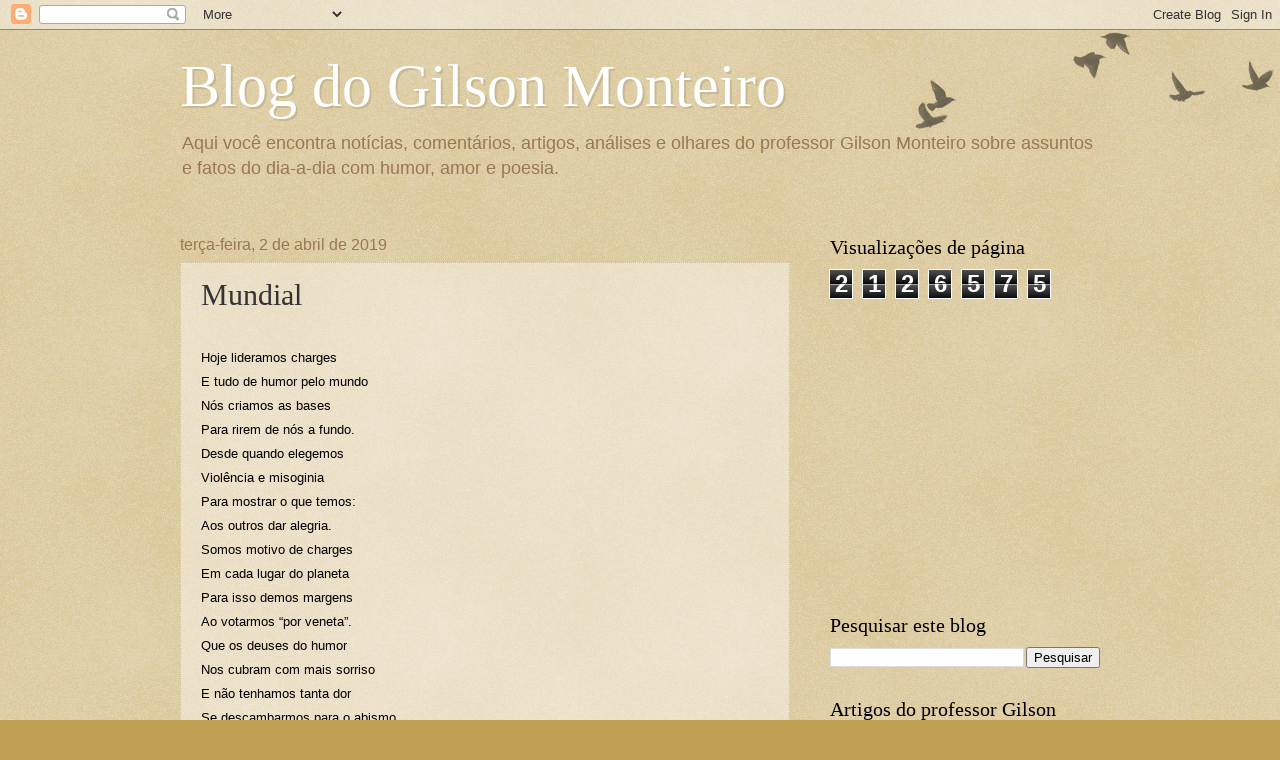

--- FILE ---
content_type: text/html; charset=UTF-8
request_url: https://blogdogilsonmonteiro.blogspot.com/b/stats?style=BLACK_TRANSPARENT&timeRange=ALL_TIME&token=APq4FmBRthXYlkuLAYPGTCXY8YBBl64RJAQpUHnDhp0QTY58iDToLKsVtO5WzyygTfaYAHoV2cs_X-j_Vim88yu_NDJ_tVnjEQ
body_size: -15
content:
{"total":2126575,"sparklineOptions":{"backgroundColor":{"fillOpacity":0.1,"fill":"#000000"},"series":[{"areaOpacity":0.3,"color":"#202020"}]},"sparklineData":[[0,2],[1,36],[2,6],[3,10],[4,27],[5,2],[6,3],[7,21],[8,5],[9,2],[10,23],[11,26],[12,19],[13,44],[14,4],[15,9],[16,59],[17,71],[18,4],[19,33],[20,63],[21,98],[22,54],[23,9],[24,26],[25,10],[26,13],[27,20],[28,37],[29,2]],"nextTickMs":1800000}

--- FILE ---
content_type: text/html; charset=utf-8
request_url: https://www.google.com/recaptcha/api2/aframe
body_size: 268
content:
<!DOCTYPE HTML><html><head><meta http-equiv="content-type" content="text/html; charset=UTF-8"></head><body><script nonce="tj6yXxk9GYer18NMHsNBTQ">/** Anti-fraud and anti-abuse applications only. See google.com/recaptcha */ try{var clients={'sodar':'https://pagead2.googlesyndication.com/pagead/sodar?'};window.addEventListener("message",function(a){try{if(a.source===window.parent){var b=JSON.parse(a.data);var c=clients[b['id']];if(c){var d=document.createElement('img');d.src=c+b['params']+'&rc='+(localStorage.getItem("rc::a")?sessionStorage.getItem("rc::b"):"");window.document.body.appendChild(d);sessionStorage.setItem("rc::e",parseInt(sessionStorage.getItem("rc::e")||0)+1);localStorage.setItem("rc::h",'1768970124517');}}}catch(b){}});window.parent.postMessage("_grecaptcha_ready", "*");}catch(b){}</script></body></html>